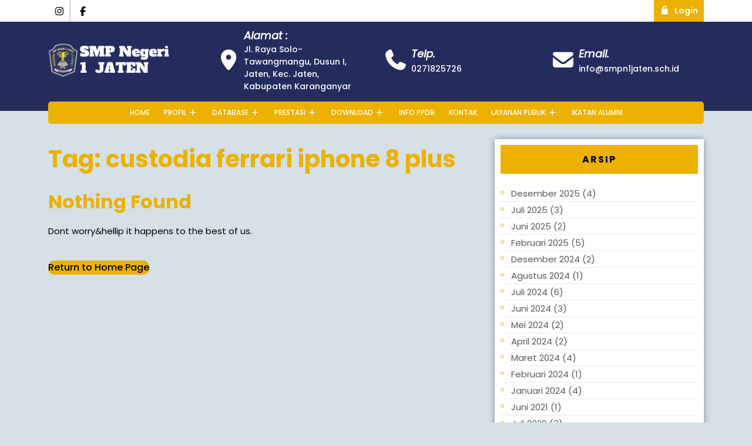

--- FILE ---
content_type: text/html; charset=UTF-8
request_url: https://www.smpn1jaten.sch.id/tag/custodia-ferrari-iphone-8-plus/
body_size: 17270
content:
<!DOCTYPE html>
<html lang="id">
<head>
  <meta charset="UTF-8">
  <meta name="viewport" content="width=device-width">
  <title>custodia ferrari iphone 8 plus &#8211; Web Resmi SMP N 1 Jaten</title>
<meta name='robots' content='max-image-preview:large' />
<link rel='dns-prefetch' href='//fonts.googleapis.com' />
<link rel="alternate" type="application/rss+xml" title="Web Resmi SMP N 1 Jaten &raquo; Feed" href="https://www.smpn1jaten.sch.id/feed/" />
<link rel="alternate" type="application/rss+xml" title="Web Resmi SMP N 1 Jaten &raquo; Umpan Komentar" href="https://www.smpn1jaten.sch.id/comments/feed/" />
<link rel="alternate" type="application/rss+xml" title="Web Resmi SMP N 1 Jaten &raquo; custodia ferrari iphone 8 plus Umpan Tag" href="https://www.smpn1jaten.sch.id/tag/custodia-ferrari-iphone-8-plus/feed/" />
<style id='wp-img-auto-sizes-contain-inline-css' type='text/css'>
img:is([sizes=auto i],[sizes^="auto," i]){contain-intrinsic-size:3000px 1500px}
/*# sourceURL=wp-img-auto-sizes-contain-inline-css */
</style>

<style id='wp-emoji-styles-inline-css' type='text/css'>

	img.wp-smiley, img.emoji {
		display: inline !important;
		border: none !important;
		box-shadow: none !important;
		height: 1em !important;
		width: 1em !important;
		margin: 0 0.07em !important;
		vertical-align: -0.1em !important;
		background: none !important;
		padding: 0 !important;
	}
/*# sourceURL=wp-emoji-styles-inline-css */
</style>
<link rel='stylesheet' id='wp-block-library-css' href='https://www.smpn1jaten.sch.id/wp-includes/css/dist/block-library/style.min.css?ver=6.9' type='text/css' media='all' />
<style id='wp-block-library-theme-inline-css' type='text/css'>
.wp-block-audio :where(figcaption){color:#555;font-size:13px;text-align:center}.is-dark-theme .wp-block-audio :where(figcaption){color:#ffffffa6}.wp-block-audio{margin:0 0 1em}.wp-block-code{border:1px solid #ccc;border-radius:4px;font-family:Menlo,Consolas,monaco,monospace;padding:.8em 1em}.wp-block-embed :where(figcaption){color:#555;font-size:13px;text-align:center}.is-dark-theme .wp-block-embed :where(figcaption){color:#ffffffa6}.wp-block-embed{margin:0 0 1em}.blocks-gallery-caption{color:#555;font-size:13px;text-align:center}.is-dark-theme .blocks-gallery-caption{color:#ffffffa6}:root :where(.wp-block-image figcaption){color:#555;font-size:13px;text-align:center}.is-dark-theme :root :where(.wp-block-image figcaption){color:#ffffffa6}.wp-block-image{margin:0 0 1em}.wp-block-pullquote{border-bottom:4px solid;border-top:4px solid;color:currentColor;margin-bottom:1.75em}.wp-block-pullquote :where(cite),.wp-block-pullquote :where(footer),.wp-block-pullquote__citation{color:currentColor;font-size:.8125em;font-style:normal;text-transform:uppercase}.wp-block-quote{border-left:.25em solid;margin:0 0 1.75em;padding-left:1em}.wp-block-quote cite,.wp-block-quote footer{color:currentColor;font-size:.8125em;font-style:normal;position:relative}.wp-block-quote:where(.has-text-align-right){border-left:none;border-right:.25em solid;padding-left:0;padding-right:1em}.wp-block-quote:where(.has-text-align-center){border:none;padding-left:0}.wp-block-quote.is-large,.wp-block-quote.is-style-large,.wp-block-quote:where(.is-style-plain){border:none}.wp-block-search .wp-block-search__label{font-weight:700}.wp-block-search__button{border:1px solid #ccc;padding:.375em .625em}:where(.wp-block-group.has-background){padding:1.25em 2.375em}.wp-block-separator.has-css-opacity{opacity:.4}.wp-block-separator{border:none;border-bottom:2px solid;margin-left:auto;margin-right:auto}.wp-block-separator.has-alpha-channel-opacity{opacity:1}.wp-block-separator:not(.is-style-wide):not(.is-style-dots){width:100px}.wp-block-separator.has-background:not(.is-style-dots){border-bottom:none;height:1px}.wp-block-separator.has-background:not(.is-style-wide):not(.is-style-dots){height:2px}.wp-block-table{margin:0 0 1em}.wp-block-table td,.wp-block-table th{word-break:normal}.wp-block-table :where(figcaption){color:#555;font-size:13px;text-align:center}.is-dark-theme .wp-block-table :where(figcaption){color:#ffffffa6}.wp-block-video :where(figcaption){color:#555;font-size:13px;text-align:center}.is-dark-theme .wp-block-video :where(figcaption){color:#ffffffa6}.wp-block-video{margin:0 0 1em}:root :where(.wp-block-template-part.has-background){margin-bottom:0;margin-top:0;padding:1.25em 2.375em}
/*# sourceURL=/wp-includes/css/dist/block-library/theme.min.css */
</style>
<style id='classic-theme-styles-inline-css' type='text/css'>
/*! This file is auto-generated */
.wp-block-button__link{color:#fff;background-color:#32373c;border-radius:9999px;box-shadow:none;text-decoration:none;padding:calc(.667em + 2px) calc(1.333em + 2px);font-size:1.125em}.wp-block-file__button{background:#32373c;color:#fff;text-decoration:none}
/*# sourceURL=/wp-includes/css/classic-themes.min.css */
</style>
<style id='global-styles-inline-css' type='text/css'>
:root{--wp--preset--aspect-ratio--square: 1;--wp--preset--aspect-ratio--4-3: 4/3;--wp--preset--aspect-ratio--3-4: 3/4;--wp--preset--aspect-ratio--3-2: 3/2;--wp--preset--aspect-ratio--2-3: 2/3;--wp--preset--aspect-ratio--16-9: 16/9;--wp--preset--aspect-ratio--9-16: 9/16;--wp--preset--color--black: #000000;--wp--preset--color--cyan-bluish-gray: #abb8c3;--wp--preset--color--white: #ffffff;--wp--preset--color--pale-pink: #f78da7;--wp--preset--color--vivid-red: #cf2e2e;--wp--preset--color--luminous-vivid-orange: #ff6900;--wp--preset--color--luminous-vivid-amber: #fcb900;--wp--preset--color--light-green-cyan: #7bdcb5;--wp--preset--color--vivid-green-cyan: #00d084;--wp--preset--color--pale-cyan-blue: #8ed1fc;--wp--preset--color--vivid-cyan-blue: #0693e3;--wp--preset--color--vivid-purple: #9b51e0;--wp--preset--gradient--vivid-cyan-blue-to-vivid-purple: linear-gradient(135deg,rgb(6,147,227) 0%,rgb(155,81,224) 100%);--wp--preset--gradient--light-green-cyan-to-vivid-green-cyan: linear-gradient(135deg,rgb(122,220,180) 0%,rgb(0,208,130) 100%);--wp--preset--gradient--luminous-vivid-amber-to-luminous-vivid-orange: linear-gradient(135deg,rgb(252,185,0) 0%,rgb(255,105,0) 100%);--wp--preset--gradient--luminous-vivid-orange-to-vivid-red: linear-gradient(135deg,rgb(255,105,0) 0%,rgb(207,46,46) 100%);--wp--preset--gradient--very-light-gray-to-cyan-bluish-gray: linear-gradient(135deg,rgb(238,238,238) 0%,rgb(169,184,195) 100%);--wp--preset--gradient--cool-to-warm-spectrum: linear-gradient(135deg,rgb(74,234,220) 0%,rgb(151,120,209) 20%,rgb(207,42,186) 40%,rgb(238,44,130) 60%,rgb(251,105,98) 80%,rgb(254,248,76) 100%);--wp--preset--gradient--blush-light-purple: linear-gradient(135deg,rgb(255,206,236) 0%,rgb(152,150,240) 100%);--wp--preset--gradient--blush-bordeaux: linear-gradient(135deg,rgb(254,205,165) 0%,rgb(254,45,45) 50%,rgb(107,0,62) 100%);--wp--preset--gradient--luminous-dusk: linear-gradient(135deg,rgb(255,203,112) 0%,rgb(199,81,192) 50%,rgb(65,88,208) 100%);--wp--preset--gradient--pale-ocean: linear-gradient(135deg,rgb(255,245,203) 0%,rgb(182,227,212) 50%,rgb(51,167,181) 100%);--wp--preset--gradient--electric-grass: linear-gradient(135deg,rgb(202,248,128) 0%,rgb(113,206,126) 100%);--wp--preset--gradient--midnight: linear-gradient(135deg,rgb(2,3,129) 0%,rgb(40,116,252) 100%);--wp--preset--font-size--small: 13px;--wp--preset--font-size--medium: 20px;--wp--preset--font-size--large: 36px;--wp--preset--font-size--x-large: 42px;--wp--preset--spacing--20: 0.44rem;--wp--preset--spacing--30: 0.67rem;--wp--preset--spacing--40: 1rem;--wp--preset--spacing--50: 1.5rem;--wp--preset--spacing--60: 2.25rem;--wp--preset--spacing--70: 3.38rem;--wp--preset--spacing--80: 5.06rem;--wp--preset--shadow--natural: 6px 6px 9px rgba(0, 0, 0, 0.2);--wp--preset--shadow--deep: 12px 12px 50px rgba(0, 0, 0, 0.4);--wp--preset--shadow--sharp: 6px 6px 0px rgba(0, 0, 0, 0.2);--wp--preset--shadow--outlined: 6px 6px 0px -3px rgb(255, 255, 255), 6px 6px rgb(0, 0, 0);--wp--preset--shadow--crisp: 6px 6px 0px rgb(0, 0, 0);}:where(.is-layout-flex){gap: 0.5em;}:where(.is-layout-grid){gap: 0.5em;}body .is-layout-flex{display: flex;}.is-layout-flex{flex-wrap: wrap;align-items: center;}.is-layout-flex > :is(*, div){margin: 0;}body .is-layout-grid{display: grid;}.is-layout-grid > :is(*, div){margin: 0;}:where(.wp-block-columns.is-layout-flex){gap: 2em;}:where(.wp-block-columns.is-layout-grid){gap: 2em;}:where(.wp-block-post-template.is-layout-flex){gap: 1.25em;}:where(.wp-block-post-template.is-layout-grid){gap: 1.25em;}.has-black-color{color: var(--wp--preset--color--black) !important;}.has-cyan-bluish-gray-color{color: var(--wp--preset--color--cyan-bluish-gray) !important;}.has-white-color{color: var(--wp--preset--color--white) !important;}.has-pale-pink-color{color: var(--wp--preset--color--pale-pink) !important;}.has-vivid-red-color{color: var(--wp--preset--color--vivid-red) !important;}.has-luminous-vivid-orange-color{color: var(--wp--preset--color--luminous-vivid-orange) !important;}.has-luminous-vivid-amber-color{color: var(--wp--preset--color--luminous-vivid-amber) !important;}.has-light-green-cyan-color{color: var(--wp--preset--color--light-green-cyan) !important;}.has-vivid-green-cyan-color{color: var(--wp--preset--color--vivid-green-cyan) !important;}.has-pale-cyan-blue-color{color: var(--wp--preset--color--pale-cyan-blue) !important;}.has-vivid-cyan-blue-color{color: var(--wp--preset--color--vivid-cyan-blue) !important;}.has-vivid-purple-color{color: var(--wp--preset--color--vivid-purple) !important;}.has-black-background-color{background-color: var(--wp--preset--color--black) !important;}.has-cyan-bluish-gray-background-color{background-color: var(--wp--preset--color--cyan-bluish-gray) !important;}.has-white-background-color{background-color: var(--wp--preset--color--white) !important;}.has-pale-pink-background-color{background-color: var(--wp--preset--color--pale-pink) !important;}.has-vivid-red-background-color{background-color: var(--wp--preset--color--vivid-red) !important;}.has-luminous-vivid-orange-background-color{background-color: var(--wp--preset--color--luminous-vivid-orange) !important;}.has-luminous-vivid-amber-background-color{background-color: var(--wp--preset--color--luminous-vivid-amber) !important;}.has-light-green-cyan-background-color{background-color: var(--wp--preset--color--light-green-cyan) !important;}.has-vivid-green-cyan-background-color{background-color: var(--wp--preset--color--vivid-green-cyan) !important;}.has-pale-cyan-blue-background-color{background-color: var(--wp--preset--color--pale-cyan-blue) !important;}.has-vivid-cyan-blue-background-color{background-color: var(--wp--preset--color--vivid-cyan-blue) !important;}.has-vivid-purple-background-color{background-color: var(--wp--preset--color--vivid-purple) !important;}.has-black-border-color{border-color: var(--wp--preset--color--black) !important;}.has-cyan-bluish-gray-border-color{border-color: var(--wp--preset--color--cyan-bluish-gray) !important;}.has-white-border-color{border-color: var(--wp--preset--color--white) !important;}.has-pale-pink-border-color{border-color: var(--wp--preset--color--pale-pink) !important;}.has-vivid-red-border-color{border-color: var(--wp--preset--color--vivid-red) !important;}.has-luminous-vivid-orange-border-color{border-color: var(--wp--preset--color--luminous-vivid-orange) !important;}.has-luminous-vivid-amber-border-color{border-color: var(--wp--preset--color--luminous-vivid-amber) !important;}.has-light-green-cyan-border-color{border-color: var(--wp--preset--color--light-green-cyan) !important;}.has-vivid-green-cyan-border-color{border-color: var(--wp--preset--color--vivid-green-cyan) !important;}.has-pale-cyan-blue-border-color{border-color: var(--wp--preset--color--pale-cyan-blue) !important;}.has-vivid-cyan-blue-border-color{border-color: var(--wp--preset--color--vivid-cyan-blue) !important;}.has-vivid-purple-border-color{border-color: var(--wp--preset--color--vivid-purple) !important;}.has-vivid-cyan-blue-to-vivid-purple-gradient-background{background: var(--wp--preset--gradient--vivid-cyan-blue-to-vivid-purple) !important;}.has-light-green-cyan-to-vivid-green-cyan-gradient-background{background: var(--wp--preset--gradient--light-green-cyan-to-vivid-green-cyan) !important;}.has-luminous-vivid-amber-to-luminous-vivid-orange-gradient-background{background: var(--wp--preset--gradient--luminous-vivid-amber-to-luminous-vivid-orange) !important;}.has-luminous-vivid-orange-to-vivid-red-gradient-background{background: var(--wp--preset--gradient--luminous-vivid-orange-to-vivid-red) !important;}.has-very-light-gray-to-cyan-bluish-gray-gradient-background{background: var(--wp--preset--gradient--very-light-gray-to-cyan-bluish-gray) !important;}.has-cool-to-warm-spectrum-gradient-background{background: var(--wp--preset--gradient--cool-to-warm-spectrum) !important;}.has-blush-light-purple-gradient-background{background: var(--wp--preset--gradient--blush-light-purple) !important;}.has-blush-bordeaux-gradient-background{background: var(--wp--preset--gradient--blush-bordeaux) !important;}.has-luminous-dusk-gradient-background{background: var(--wp--preset--gradient--luminous-dusk) !important;}.has-pale-ocean-gradient-background{background: var(--wp--preset--gradient--pale-ocean) !important;}.has-electric-grass-gradient-background{background: var(--wp--preset--gradient--electric-grass) !important;}.has-midnight-gradient-background{background: var(--wp--preset--gradient--midnight) !important;}.has-small-font-size{font-size: var(--wp--preset--font-size--small) !important;}.has-medium-font-size{font-size: var(--wp--preset--font-size--medium) !important;}.has-large-font-size{font-size: var(--wp--preset--font-size--large) !important;}.has-x-large-font-size{font-size: var(--wp--preset--font-size--x-large) !important;}
:where(.wp-block-post-template.is-layout-flex){gap: 1.25em;}:where(.wp-block-post-template.is-layout-grid){gap: 1.25em;}
:where(.wp-block-term-template.is-layout-flex){gap: 1.25em;}:where(.wp-block-term-template.is-layout-grid){gap: 1.25em;}
:where(.wp-block-columns.is-layout-flex){gap: 2em;}:where(.wp-block-columns.is-layout-grid){gap: 2em;}
:root :where(.wp-block-pullquote){font-size: 1.5em;line-height: 1.6;}
/*# sourceURL=global-styles-inline-css */
</style>
<link rel='stylesheet' id='contact-list-css' href='https://www.smpn1jaten.sch.id/wp-content/plugins/contact-list/dist/css/p.css?ver=3.0.17' type='text/css' media='all' />
<style id='contact-list-inline-css' type='text/css'>
body .contact-list-container.contact-list-3-cards-on-the-same-row .contact-list-image img { display: inline-block; }body .contact-list-container.contact-list-4-cards-on-the-same-row .contact-list-image img { display: inline-block; }.contact-list-contact-container { background: #fff; }.contact-list-contact-container { border: 1px solid #333; border-radius: 10px; padding: 10px; } @media (max-width: 820px) { #all-contacts li { min-height: 0; } } @media (max-width: 820px) { .contact-list-2-cards-on-the-same-row #all-contacts li { min-height: 0; } } @media (max-width: 820px) { .contact-list-3-cards-on-the-same-row #all-contacts li { min-height: 0; } } @media (max-width: 820px) { .contact-list-4-cards-on-the-same-row #all-contacts li { min-height: 0; } }
/*# sourceURL=contact-list-inline-css */
</style>
<link rel='stylesheet' id='contact-list-font-awesome-css' href='https://www.smpn1jaten.sch.id/wp-content/plugins/contact-list/dist/font-awesome-4.7.0/css/font-awesome.min.css?ver=3.0.17' type='text/css' media='all' />
<link rel='stylesheet' id='rt-fontawsome-css' href='https://www.smpn1jaten.sch.id/wp-content/plugins/the-post-grid/assets/vendor/font-awesome/css/font-awesome.min.css?ver=7.8.8' type='text/css' media='all' />
<link rel='stylesheet' id='rt-tpg-block-css' href='https://www.smpn1jaten.sch.id/wp-content/plugins/the-post-grid/assets/css/tpg-block.min.css?ver=7.8.8' type='text/css' media='all' />
<link rel='stylesheet' id='educator-education-font-css' href='//fonts.googleapis.com/css?family=PT+Sans%3Aital%2Cwght%400%2C400%3B0%2C700%3B1%2C400%3B1%2C700%7CRoboto%3Aital%2Cwght%400%2C100%3B0%2C300%3B0%2C400%3B1%2C100%3B1%2C300%3B1%2C400%7CRoboto+Condensed%3Aital%2Cwght%400%2C300%3B0%2C400%3B0%2C700%3B1%2C300%3B1%2C400%3B1%2C700%7COpen+Sans%3Aital%2Cwght%400%2C300%3B0%2C400%3B0%2C500%3B0%2C600%3B0%2C700%3B0%2C800%3B1%2C300%3B1%2C400%3B1%2C500%3B1%2C600%3B1%2C700%3B1%2C800%7COverpass%3Aital%2Cwght%400%2C100%3B0%2C200%3B0%2C300%3B0%2C400%3B0%2C500%3B0%2C600%3B0%2C700%3B0%2C800%3B0%2C900%3B1%2C100%3B1%2C200%3B1%2C300%3B1%2C400%3B1%2C500%3B1%2C600%3B1%2C700%3B1%2C800%3B1%2C900%7CMontserrat%3Aital%2Cwght%400%2C100%3B0%2C200%3B0%2C300%3B0%2C400%3B0%2C500%3B0%2C600%3B0%2C700%3B0%2C800%3B0%2C900%3B1%2C100%3B1%2C200%3B1%2C300%3B1%2C400%3B1%2C500%3B1%2C600%3B1%2C700%3B1%2C800%3B1%2C900%7CPlayball%7CAlegreya+Sans%3Aital%2Cwght%400%2C100%3B0%2C300%3B0%2C400%3B0%2C500%3B0%2C700%3B0%2C800%3B0%2C900%3B1%2C100%3B1%2C300%3B1%2C400%3B1%2C500%3B1%2C700%3B1%2C800%3B1%2C900%7CJulius+Sans+One%7CArsenal%3Aital%2Cwght%400%2C400%3B0%2C700%3B1%2C400%3B1%2C700%7CSlabo+27px%7CLato%3Aital%2Cwght%400%2C100%3B0%2C300%3B0%2C400%3B0%2C700%3B0%2C900%3B1%2C100%3B1%2C300%3B1%2C400%3B1%2C700%3B1%2C900%7COverpass+Mono%3Awght%40300%3B400%3B500%3B600%3B700%7CSource+Sans+Pro%3Aital%2Cwght%400%2C200%3B0%2C300%3B0%2C400%3B0%2C600%3B0%2C700%3B0%2C900%3B1%2C200%3B1%2C300%3B1%2C400%3B1%2C600%3B1%2C700%3B1%2C900%7CRaleway%3Aital%2Cwght%400%2C100%3B0%2C200%3B0%2C300%3B0%2C400%3B0%2C500%3B0%2C600%3B0%2C700%3B0%2C800%3B0%2C900%3B1%2C100%3B1%2C200%3B1%2C300%3B1%2C400%3B1%2C500%3B1%2C600%3B1%2C700%3B1%2C800%3B1%2C900%7CMerriweather%3Aital%2Cwght%400%2C300%3B0%2C400%3B0%2C700%3B0%2C900%3B1%2C300%3B1%2C400%3B1%2C700%3B1%2C900%7CRubik%3Aital%2Cwght%400%2C300%3B0%2C400%3B0%2C500%3B0%2C600%3B0%2C700%3B0%2C800%3B0%2C900%3B1%2C300%3B1%2C400%3B1%2C500%3B1%2C600%3B1%2C700%3B1%2C800%3B1%2C900%7CLora%3Aital%2Cwght%400%2C400%3B0%2C500%3B0%2C600%3B0%2C700%3B1%2C400%3B1%2C500%3B1%2C600%3B1%2C700%7CUbuntu%3Aital%2Cwght%400%2C300%3B0%2C400%3B0%2C500%3B0%2C700%3B1%2C300%3B1%2C400%3B1%2C500%3B1%2C700%7CCabin%3Aital%2Cwght%400%2C400%3B0%2C500%3B0%2C600%3B0%2C700%3B1%2C400%3B1%2C500%3B1%2C600%3B1%2C700%7CArimo%3Aital%2Cwght%400%2C400%3B0%2C500%3B0%2C600%3B0%2C700%3B1%2C400%3B1%2C500%3B1%2C600%3B1%2C700%7CPlayfair+Display%3Aital%2Cwght%400%2C400%3B0%2C500%3B0%2C600%3B0%2C700%3B0%2C800%3B0%2C900%3B1%2C400%3B1%2C500%3B1%2C600%3B1%2C700%3B1%2C800%3B1%2C900%7CQuicksand%3Awght%40300%3B400%3B500%3B600%3B700%7CPadauk%3Awght%40400%3B700%7CMulish%3Aital%2Cwght%400%2C200%3B0%2C300%3B0%2C400%3B0%2C500%3B0%2C600%3B0%2C700%3B0%2C800%3B0%2C900%3B0%2C1000%3B1%2C200%3B1%2C300%3B1%2C400%3B1%2C500%3B1%2C600%3B1%2C700%3B1%2C800%3B1%2C900%3B1%2C1000%7CInconsolata%3Awght%40200%3B300%3B400%3B500%3B600%3B700%3B800%3B900%7CBitter%3Aital%2Cwght%400%2C100%3B0%2C200%3B0%2C300%3B0%2C400%3B0%2C500%3B0%2C600%3B0%2C700%3B0%2C800%3B0%2C900%3B1%2C100%3B1%2C200%3B1%2C300%3B1%2C400%3B1%2C500%3B1%2C600%3B1%2C700%3B1%2C800%3B1%2C900%7CPacifico%7CIndie+Flower%7CVT323%7CDosis%3Awght%40200%3B300%3B400%3B500%3B600%3B700%3B800%7CFrank+Ruhl+Libre%3Awght%40300%3B400%3B500%3B700%3B900%7CFjalla+One%7COxygen%3Awght%40300%3B400%3B700%7CArvo%3Aital%2Cwght%400%2C400%3B0%2C700%3B1%2C400%3B1%2C700%7CNoto+Serif%3Aital%2Cwght%400%2C400%3B0%2C700%3B1%2C400%3B1%2C700%7CLobster%7CCrimson+Text%3Aital%2Cwght%400%2C400%3B0%2C600%3B0%2C700%3B1%2C400%3B1%2C600%3B1%2C700%7CYanone+Kaffeesatz%3Awght%40200%3B300%3B400%3B500%3B600%3B700%7CAnton%7CLibre+Baskerville%3Aital%2Cwght%400%2C400%3B0%2C700%3B1%2C400%7CBree+Serif%7CGloria+Hallelujah%7CJosefin+Sans%3Aital%2Cwght%400%2C100%3B0%2C200%3B0%2C300%3B0%2C400%3B0%2C500%3B0%2C600%3B0%2C700%3B1%2C100%3B1%2C200%3B1%2C300%3B1%2C400%3B1%2C500%3B1%2C600%3B1%2C700%7CAbril+Fatface%7CVarela+Round%7CVampiro+One%7CShadows+Into+Light%7CCuprum%3Aital%2Cwght%400%2C400%3B0%2C500%3B0%2C600%3B0%2C700%3B1%2C400%3B1%2C500%3B1%2C600%3B1%2C700%7CRokkitt%7CVollkorn%3Aital%2Cwght%400%2C400%3B0%2C500%3B0%2C600%3B0%2C700%3B0%2C800%3B0%2C900%3B1%2C400%3B1%2C500%3B1%2C600%3B1%2C700%3B1%2C800%3B1%2C900%7CFrancois+One%7COrbitron%3Awght%40400%3B500%3B600%3B700%3B800%3B900%7CPatua+One%7CAcme%7CSatisfy%7CJosefin+Slab%3Aital%2Cwght%400%2C100%3B0%2C200%3B0%2C300%3B0%2C400%3B0%2C500%3B0%2C600%3B0%2C700%3B1%2C100%3B1%2C200%3B1%2C300%3B1%2C400%3B1%2C500%3B1%2C600%3B1%2C700%7CQuattrocento+Sans%3Aital%2Cwght%400%2C400%3B0%2C700%3B1%2C400%3B1%2C700%7CArchitects+Daughter%7CRusso+One%7CMonda%3Awght%40400%3B700%7CRighteous%7CLobster+Two%3Aital%2Cwght%400%2C400%3B0%2C700%3B1%2C400%3B1%2C700%7CHammersmith+One%7CCourgette%7CPermanent+Marker%7CCherry+Swash%3Awght%40400%3B700%7CCormorant+Garamond%3Aital%2Cwght%400%2C300%3B0%2C400%3B0%2C500%3B0%2C600%3B0%2C700%3B1%2C300%3B1%2C400%3B1%2C500%3B1%2C600%3B1%2C700%7CPoiret+One%7CBenchNine%3Awght%40300%3B400%3B700%7CEconomica%3Aital%2Cwght%400%2C400%3B0%2C700%3B1%2C400%3B1%2C700%7CHandlee%7CCardo%3Aital%2Cwght%400%2C400%3B0%2C700%3B1%2C400%7CAlfa+Slab+One%7CAveria+Serif+Libre%3Aital%2Cwght%400%2C300%3B0%2C400%3B0%2C700%3B1%2C300%3B1%2C400%3B1%2C700%7CCookie%7CChewy%7CGreat+Vibes%7CComing+Soon%7CPhilosopher%3Aital%2Cwght%400%2C400%3B0%2C700%3B1%2C400%3B1%2C700%7CDays+One%7CKanit%3Aital%2Cwght%400%2C100%3B0%2C200%3B0%2C300%3B0%2C400%3B0%2C500%3B0%2C600%3B0%2C700%3B0%2C800%3B0%2C900%3B1%2C100%3B1%2C200%3B1%2C300%3B1%2C400%3B1%2C500%3B1%2C600%3B1%2C700%3B1%2C800%3B1%2C900%7CShrikhand%7CTangerine%7CIM+Fell+English+SC%7CBoogaloo%7CBangers%7CFredoka+One%7CBad+Script%7CVolkhov%3Aital%2Cwght%400%2C400%3B0%2C700%3B1%2C400%3B1%2C700%7CShadows+Into+Light+Two%7CMarck+Script%7CSacramento%7CUnica+One%7CNoto+Sans%3Aital%2Cwght%400%2C100%3B0%2C200%3B0%2C300%3B0%2C400%3B0%2C500%3B0%2C600%3B0%2C700%3B0%2C800%3B0%2C900%3B1%2C100%3B1%2C200%3B1%2C300%3B1%2C400%3B1%2C500%3B1%2C600%3B1%2C700%3B1%2C800%3B1%2C900%7CPoppins%3Aital%2Cwght%400%2C100%3B0%2C200%3B0%2C300%3B0%2C400%3B0%2C500%3B0%2C600%3B0%2C700%3B0%2C800%3B0%2C900%3B1%2C100%3B1%2C200%3B1%2C300%3B1%2C400%3B1%2C500%3B1%2C600%3B1%2C700%3B1%2C800%3B1%2C900&#038;ver=6.9' type='text/css' media='all' />
<link rel='stylesheet' id='educator-education-block-style-css' href='https://www.smpn1jaten.sch.id/wp-content/themes/educator-education/css/blocks.css?ver=6.9' type='text/css' media='all' />
<link rel='stylesheet' id='bootstrap-style-css' href='https://www.smpn1jaten.sch.id/wp-content/themes/educator-education/css/bootstrap.css?ver=6.9' type='text/css' media='all' />
<link rel='stylesheet' id='educator-education-basic-style-css' href='https://www.smpn1jaten.sch.id/wp-content/themes/educator-education/style.css?ver=6.9' type='text/css' media='all' />
<style id='educator-education-basic-style-inline-css' type='text/css'>
.innerlightbox input[type="submit"], .read-moresec a, .main-menu, .social-icons i:hover, .topbar a.login-link, .primary-navigation ul ul a:hover, #slider .carousel-caption h1:before, #slider .carousel-caption .read-btn a, .box-content a.course-btn, #slider .carousel-control-prev i:hover, #slider .carousel-control-next i:hover, .box:hover span.course-price, #courses-section .owl-nav button:hover, .read-more-btn a, #footer input[type="submit"], .copyright, .woocommerce nav.woocommerce-pagination ul li a:focus, .woocommerce nav.woocommerce-pagination ul li a:hover, .woocommerce nav.woocommerce-pagination ul li span.current, .learnpress .learn-press-message.success::before, .learnpress .learn-press-message.success::before, .woocommerce span.onsale, .woocommerce #respond input#submit, .woocommerce a.button, .woocommerce button.button, .woocommerce input.button,.woocommerce #respond input#submit.alt, .woocommerce a.button.alt, .woocommerce button.button.alt, .woocommerce input.button.alt, .woocommerce a.added_to_cart.wc-forward, #sidebar form.woocommerce-product-search button, #sidebar input[type="submit"], #sidebar .tagcloud a:hover, .post-categories li a, #sidebar #block-2 button[type="submit"], #sidebar .widget_block.widget_tag_cloud a:hover, .page-box-single .wp-block-tag-cloud a:hover, .wp-block-woocommerce-cart .wc-block-components-totals-coupon a, .wp-block-woocommerce-cart .wc-block-cart__submit-container a, .wp-block-woocommerce-checkout .wc-block-components-totals-coupon a, .wp-block-woocommerce-checkout .wc-block-checkout__actions_row a, #scroll-top{background-color: #ecb101;}a:hover, p.logged-in-as a, #slider .carousel-caption .read-btn a:hover, #footer .textwidget a, a.showcoupon,.woocommerce-message::before, h2.entry-title,h1.page-title, .pagination a:hover, .pagination .current, .page-links .post-page-numbers.current, .page-links a:hover, .page-box:hover .new-text h2 a, .page-box.grid-post:hover .new-text h2 a{color: #ecb101;}.page-box:hover, .page-box.grid-post:hover{box-shadow: 2px 2px 5px #ecb101!important;}#comments input[type="submit"].submit, nav.woocommerce-MyAccount-navigation ul li, .bradcrumbs a, .bradcrumbs span{background-color: #ecb101!important;}#slider .carousel-control-prev i:hover, #slider .carousel-control-next i:hover, #courses-section .owl-nav button:hover, #sidebar ul li:before, #sidebar #block-2 button[type="submit"], #scroll-top{border-color: #ecb101;}.page-box .new-text h2:after, .related-box h4:after, .woocommerce-message, .learnpress .learn-press-message.success{border-top-color: #ecb101;}.read-moresec a:hover, .bradcrumbs a:hover, .post-categories li a:hover, .middle-header, .primary-navigation ul li a:before, .primary-navigation ul ul a, #courses-section h3:before, .box-image span.course-price, .box-content a.course-btn:hover, .read-more-btn a:hover, .woocommerce #respond input#submit:hover, .woocommerce a.button:hover, .woocommerce button.button:hover, .woocommerce input.button:hover,.woocommerce #respond input#submit.alt:hover, .woocommerce a.button.alt:hover, .woocommerce button.button.alt:hover, .woocommerce input.button.alt:hover, .woocommerce a.added_to_cart.wc-forward:hover, .toggle-menu i{background-color: #242c5e;}a, .primary-navigation li a:hover, #courses-section h3{color: #242c5e;}.lp-archive-courses .course-summary .course-summary-content .course-detail-info, .bradcrumbs a:hover, .post-categories li a:hover{background-color: #242c5e!important;}.primary-navigation ul ul, #courses-section .owl-nav button{border-color: #242c5e;}body{max-width: 100%;}#slider img{opacity:0.7}.new-text .read-more-btn a, #slider .inner_carousel .read-btn a, #comments .form-submit input[type="submit"],#category .explore-btn a{padding-top: px !important; padding-bottom: px !important; padding-left: px !important; padding-right: px !important; display:inline-block;}.new-text .read-more-btn a, #slider .inner_carousel .read-btn a, #comments .form-submit input[type="submit"], #category .explore-btn a{border-radius: px;}.page-box-single, #sidebar .widget,.woocommerce ul.products li.product, .woocommerce-page ul.products li.product,.front-page-content,.background-img-skin, .noresult-content{background-color: #fff;}.woocommerce #respond input#submit, .woocommerce a.button, .woocommerce button.button, .woocommerce input.button, .woocommerce #respond input#submit.alt, .woocommerce a.button.alt, .woocommerce button.button.alt, .woocommerce input.button.alt, .woocommerce button.button:disabled, .woocommerce button.button:disabled[disabled], .woocommerce a.added_to_cart.wc-forward{padding-top: 10px; padding-bottom: 10px;}.woocommerce #respond input#submit, .woocommerce a.button, .woocommerce button.button, .woocommerce input.button, .woocommerce #respond input#submit.alt, .woocommerce a.button.alt, .woocommerce button.button.alt, .woocommerce input.button.alt, .woocommerce button.button:disabled, .woocommerce button.button:disabled[disabled], .woocommerce a.added_to_cart.wc-forward{padding-left: 16px; padding-right: 16px;}.woocommerce #respond input#submit, .woocommerce a.button, .woocommerce button.button, .woocommerce input.button, .woocommerce #respond input#submit.alt, .woocommerce a.button.alt, .woocommerce button.button.alt, .woocommerce input.button.alt, .woocommerce button.button:disabled, .woocommerce button.button:disabled[disabled], .woocommerce a.added_to_cart.wc-forward{border-radius: 8px;}.woocommerce ul.products li.product, .woocommerce-page ul.products li.product{padding-top: px !important; padding-bottom: px !important;}.woocommerce ul.products li.product, .woocommerce-page ul.products li.product{padding-left: px !important; padding-right: px !important;}.woocommerce ul.products li.product, .woocommerce-page ul.products li.product{border-radius: 0px;}.woocommerce ul.products li.product, .woocommerce-page ul.products li.product{box-shadow: 0px 0px 0px #e4e4e4;}#footer h3, #footer .wp-block-search .wp-block-search__label{text-align: left !important;}#footer .widget{text-align: left;}.footer-social-icon a{font-size: px;}.footer-social-icon a{color: #fff!important;}#footer h3{font-size: 24px;}#footer h3{font-weight: 600!important;}#footer h3{text-transform: capitalize;}.copyright p{font-size: 16px;}.copyright{padding-top: 15px; padding-bottom: 15px;}#footer{background-color: ;}#scroll-top{background-color: ;border-color: ;}#scroll-top:hover{background-color: ;border-color: ;}#scroll-top .fas{font-size: 22px;}#slider .carousel-caption .read-btn a{background-color: ;}#slider img{height: px;}.page-box .new-text .read-more-btn a{font-size: px;}.page-box .new-text .read-more-btn a{letter-spacing: px;}.page-box .new-text .read-more-btn a{font-weight: ;}.page-box .new-text .read-more-btn a{text-transform: uppercase;}.our-services .page-box .new-text, .page-box .new-text h2:after{text-align: left;}.pagination, .nav-links{float: left;}#slider{background-color: 1;}.logo h1 a, .logo p a{font-size: 30px;}.logo p{font-size: 13px !important;}.woocommerce span.onsale {border-radius: 0px;}.woocommerce ul.products li.product .onsale{ left:auto; right:0;}.woocommerce span.onsale{font-size: 14px;}.woocommerce ul.products li.product .onsale{padding-top: px; padding-bottom: px !important;}.woocommerce ul.products li.product .onsale{padding-left: px; padding-right: px;}@media screen and (max-width:575px) {#loader-wrapper{display:block;} }#loader-wrapper .loader-section, #loader-wrapper{background-color: ;} .bradcrumbs a, .bradcrumbs span{color: ;} .bradcrumbs a, .bradcrumbs span{background-color: ;} .our-services .page-box img{border-radius: 0px;}.our-services .grid-post img{border-radius: 0px;}.our-services img{box-shadow: 0px 0px 0px #ccc;}.page-box .entry-content p:nth-of-type(1)::first-letter {display: none;}.page-box-single .new-text .entry-content p:nth-of-type(1)::first-letter {display: none;}#slider .carousel-caption, #slider .inner_carousel, #slider .inner_carousel h1, #slider .inner_carousel p, #slider .read-btn{top: %; bottom: %;left: %;right: %;}@media screen and (max-width:575px) {#slider{display:block;} }@media screen and (max-width:575px) {#scroll-top{visibility: visible !important;} }.primary-navigation a{text-transform: uppercase;}.primary-navigation a, .primary-navigation ul ul a, .sf-arrows .sf-with-ul:after, #menu-sidebar .primary-navigation a{font-size: 12px;}.primary-navigation a, .primary-navigation ul ul a, .sf-arrows .sf-with-ul:after, #menu-sidebar .primary-navigation a{font-weight: ;}.primary-navigation ul li{padding: px;}.primary-navigation ul a{}.primary-navigation ul li a{color: ;} .primary-navigation ul li a:hover {color: ;} .primary-navigation ul.sub-menu li a, .primary-navigation ul.children li a {color: ;} .primary-navigation ul.sub-menu li a:hover, .primary-navigation ul.children li a:hover {color: ;} .toggle-menu i  {color: ;} .logo p {color:  !important;}.site-title a{color:  !important;}.logo{padding-top: px; padding-bottom: px;}.logo{padding-left: px; padding-right: px;}.logo{margin-top: px; margin-bottom: px;}.logo{margin-left: px; margin-right: px;}#comments textarea{ width:100%;}.page-box-single .box-img img{border-radius: 0px;}.page-box-single .box-img img{box-shadow: 0px 0px 0px #ccc;}

	p,span{
	    color:!important;
	    font-family: ;
	    font-size: ;
	}
	a{
	    color:!important;
	    font-family: ;
	}
	li{
	    color:!important;
	    font-family: ;
	}
	h1{
	    color:!important;
	    font-family: !important;
	    font-size: !important;
	}
	h2{
	    color:!important;
	    font-family: !important;
	    font-size: !important;
	}
	h3{
	    color:!important;
	    font-family: !important;
	    font-size: !important;
	}
	h4{
	    color:!important;
	    font-family: !important;
	    font-size: !important;
	}
	h5{
	    color:!important;
	    font-family: !important;
	    font-size: !important;
	}
	h6{
	    color:!important;
	    font-family: !important;
	    font-size: !important;
	}

/*# sourceURL=educator-education-basic-style-inline-css */
</style>
<link rel='stylesheet' id='educator-education-block-pattern-frontend-css' href='https://www.smpn1jaten.sch.id/wp-content/themes/educator-education/theme-block-pattern/css/block-pattern-frontend.css?ver=6.9' type='text/css' media='all' />
<link rel='stylesheet' id='educator-education-customcss-css' href='https://www.smpn1jaten.sch.id/wp-content/themes/educator-education/css/custom.css?ver=6.9' type='text/css' media='all' />
<link rel='stylesheet' id='owl-carousel-style-css' href='https://www.smpn1jaten.sch.id/wp-content/themes/educator-education/css/owl.carousel.css?ver=6.9' type='text/css' media='all' />
<link rel='stylesheet' id='font-awesome-style-css' href='https://www.smpn1jaten.sch.id/wp-content/themes/educator-education/css/fontawesome-all.css?ver=6.9' type='text/css' media='all' />
<link rel='stylesheet' id='animate-style-css' href='https://www.smpn1jaten.sch.id/wp-content/themes/educator-education/css/animate.css?ver=6.9' type='text/css' media='all' />
<link rel='stylesheet' id='tablepress-default-css' href='https://www.smpn1jaten.sch.id/wp-content/plugins/tablepress/css/build/default.css?ver=3.2.6' type='text/css' media='all' />
<link rel='stylesheet' id='elementor-frontend-css' href='https://www.smpn1jaten.sch.id/wp-content/plugins/elementor/assets/css/frontend.min.css?ver=3.34.1' type='text/css' media='all' />
<link rel='stylesheet' id='eael-general-css' href='https://www.smpn1jaten.sch.id/wp-content/plugins/essential-addons-for-elementor-lite/assets/front-end/css/view/general.min.css?ver=6.5.7' type='text/css' media='all' />
<script type="text/javascript" src="https://www.smpn1jaten.sch.id/wp-includes/js/jquery/jquery.min.js?ver=3.7.1" id="jquery-core-js"></script>
<script type="text/javascript" src="https://www.smpn1jaten.sch.id/wp-includes/js/jquery/jquery-migrate.min.js?ver=3.4.1" id="jquery-migrate-js"></script>
<script type="text/javascript" id="contact-list-js-extra">
/* <![CDATA[ */
var contact_list_settings = {"focus_on_search_field":"0"};
var contactListData = {"root":"https://www.smpn1jaten.sch.id/wp-json/","nonce":"fe10a1ae40"};
//# sourceURL=contact-list-js-extra
/* ]]> */
</script>
<script type="text/javascript" src="https://www.smpn1jaten.sch.id/wp-content/plugins/contact-list/dist/js/p.js?ver=3.0.17" id="contact-list-js"></script>
<script type="text/javascript" id="contact-list-js-after">
/* <![CDATA[ */
jQuery(document).ready(function($) {

      if (typeof ajaxurl === 'undefined') {
        ajaxurl = 'https://www.smpn1jaten.sch.id/wp-admin/admin-ajax.php'; // get ajaxurl
      }

    });
//# sourceURL=contact-list-js-after
/* ]]> */
</script>
<script type="text/javascript" src="https://www.smpn1jaten.sch.id/wp-content/themes/educator-education/js/custom.js?ver=6.9" id="educator-education-customscripts-jquery-js"></script>
<script type="text/javascript" src="https://www.smpn1jaten.sch.id/wp-content/themes/educator-education/js/bootstrap.js?ver=6.9" id="bootstrap-script-js"></script>
<link rel="https://api.w.org/" href="https://www.smpn1jaten.sch.id/wp-json/" /><link rel="alternate" title="JSON" type="application/json" href="https://www.smpn1jaten.sch.id/wp-json/wp/v2/tags/159" /><link rel="EditURI" type="application/rsd+xml" title="RSD" href="https://www.smpn1jaten.sch.id/xmlrpc.php?rsd" />
<meta name="generator" content="WordPress 6.9" />
        <style>
            :root {
                --tpg-primary-color: #0d6efd;
                --tpg-secondary-color: #0654c4;
                --tpg-primary-light: #c4d0ff
            }

                        body .rt-tpg-container .rt-loading,
            body #bottom-script-loader .rt-ball-clip-rotate {
                color: #0367bf !important;
            }

                    </style>
		<meta name="generator" content="Elementor 3.34.1; features: e_font_icon_svg, additional_custom_breakpoints; settings: css_print_method-external, google_font-enabled, font_display-swap">
			<style>
				.e-con.e-parent:nth-of-type(n+4):not(.e-lazyloaded):not(.e-no-lazyload),
				.e-con.e-parent:nth-of-type(n+4):not(.e-lazyloaded):not(.e-no-lazyload) * {
					background-image: none !important;
				}
				@media screen and (max-height: 1024px) {
					.e-con.e-parent:nth-of-type(n+3):not(.e-lazyloaded):not(.e-no-lazyload),
					.e-con.e-parent:nth-of-type(n+3):not(.e-lazyloaded):not(.e-no-lazyload) * {
						background-image: none !important;
					}
				}
				@media screen and (max-height: 640px) {
					.e-con.e-parent:nth-of-type(n+2):not(.e-lazyloaded):not(.e-no-lazyload),
					.e-con.e-parent:nth-of-type(n+2):not(.e-lazyloaded):not(.e-no-lazyload) * {
						background-image: none !important;
					}
				}
			</style>
			<link rel="icon" href="https://www.smpn1jaten.sch.id/wp-content/uploads/2021/04/cropped-4-1-1-32x32.png" sizes="32x32" />
<link rel="icon" href="https://www.smpn1jaten.sch.id/wp-content/uploads/2021/04/cropped-4-1-1-192x192.png" sizes="192x192" />
<link rel="apple-touch-icon" href="https://www.smpn1jaten.sch.id/wp-content/uploads/2021/04/cropped-4-1-1-180x180.png" />
<meta name="msapplication-TileImage" content="https://www.smpn1jaten.sch.id/wp-content/uploads/2021/04/cropped-4-1-1-270x270.png" />
</head>
<body class="archive tag tag-custodia-ferrari-iphone-8-plus tag-159 wp-custom-logo wp-embed-responsive wp-theme-educator-education rttpg rttpg-7.8.8 radius-frontend rttpg-body-wrap eio-default elementor-default elementor-kit-32994">
    <header role="banner">
    <!-- preloader -->
      <!-- preloader end -->
    <a class="screen-reader-text skip-link" href="#maincontent" >Skip to content</a>    

    <div id="header" class="position-relative">
      <div class="topbar">
        <div class="container">
          <div class="row">
            <div class="col-lg-3 col-md-6 col-8 align-self-center">
              <div class="social-icons">
                                  <a target="_blank" href="https://www.instagram.com/smpn1_jaten"><i class="fab fa-instagram"></i><span class="screen-reader-text">Instagram</span></a>
                                                                                  <a target="_blank" href="https://www.facebook.com/smpn1jaten/?locale=id_ID"><i class="fab fa-facebook-f"></i><span class="screen-reader-text">Facebook</span></a>
                              </div>
            </div>
            <div class="offset-lg-6 col-lg-3 col-md-6 col-4 align-self-center text-end">
                              <a href="https://www.smpn1jaten.sch.id/wp-admin" class="login-link"><i class="fas fa-lock me-2"></i>Login<span class="screen-reader-text">Login</span></a>
                          </div>
          </div>
        </div>
      </div>
      <div class="middle-header">
        <div class="container">
          <div class="row">
            <div class="col-lg-3 col-md-6 align-self-center">
              <div class="logo">
                                  <div class="site-logo">
<style>
.custom-logo {
	height: 62px;
	max-height: 250px;
	max-width: 250px;
	width: 207px;
}
</style><a href="https://www.smpn1jaten.sch.id/" class="custom-logo-link" rel="home"><img fetchpriority="high" width="493" height="148" src="https://www.smpn1jaten.sch.id/wp-content/uploads/2024/01/cropped-SMPN-1-JATEN-3.png" class="custom-logo" alt="Web Resmi SMP N 1 Jaten" decoding="async" srcset="https://www.smpn1jaten.sch.id/wp-content/uploads/2024/01/cropped-SMPN-1-JATEN-3.png 493w, https://www.smpn1jaten.sch.id/wp-content/uploads/2024/01/cropped-SMPN-1-JATEN-3-300x90.png 300w" sizes="(max-width: 493px) 100vw, 493px" /></a></div>
                                                                                                                                                  </div>
            </div>
            <div class="col-lg-3 col-md-6 location align-self-center">
                              <div class="row">
                  <div class="col-lg-2 col-md-2 align-self-center">
                    <i class="fas fa-map-marker-alt"></i>
                  </div>
                  <div class="col-lg-10 col-md-10 align-self-center">
                                          <p class="location-text mb-0">Alamat :</p>
                                                              <p class="address mb-0">Jl. Raya Solo-Tawangmangu, Dusun I, Jaten, Kec. Jaten, Kabupaten Karanganyar</p>
                                      </div>
                </div>
                          </div>
            <div class="col-lg-3 col-md-6 phone align-self-center">
                              <div class="row">
                  <div class="col-lg-2 col-md-2 align-self-center">
                    <i class="fas fa-phone"></i>
                  </div>
                  <div class="col-lg-10 col-md-10 align-self-center">
                                          <p class="phone-text mb-0">Telp.</p>
                                                              <a href="tel:0271825726">0271825726<span class="screen-reader-text">0271825726</span></a>
                                      </div>
                </div>
                          </div>
            <div class="col-lg-3 col-md-6 mail align-self-center">
                              <div class="row">
                  <div class="col-lg-2 col-md-2 align-self-center">
                    <i class="fas fa-envelope"></i>
                  </div>
                  <div class="col-lg-10 col-md-10 align-self-center">
                                          <p class="phone-text mb-0">Email.</p>
                                                              <a href="mailto:info@smpn1jaten.sch.id">info@smpn1jaten.sch.id<span class="screen-reader-text">info@smpn1jaten.sch.id</span></a>
                                      </div>
                </div>
                          </div>
          </div>
        </div>
      </div>
      <div class="menu-section">
        <div class="container">
          <div class="main-menu text-center">
            <div class="toggle-menu mobile-menu text-center">
              <button class="mobiletoggle responsive-toggle"><i class="fas fa-bars"></i><span class="screen-reader-text">Open Menu</span></button>
            </div>
            <div id="menu-sidebar" class="nav sidebar text-center">
              <nav id="primary-site-navigation" class="primary-navigation ps-0" role="navigation" aria-label="Top Menu">
                <div class="main-menu-navigation responsive-menu clearfix"><ul id="menu-main-menu" class="main-menu-navigation clearfix mobile_nav"><li id="menu-item-21" class="menu-item menu-item-type-custom menu-item-object-custom menu-item-21"><a href="http://smpn1jaten.sch.id">Home</a></li>
<li id="menu-item-27" class="menu-item menu-item-type-post_type menu-item-object-page menu-item-has-children menu-item-27"><a href="https://www.smpn1jaten.sch.id/profil/">Profil</a>
<ul class="sub-menu">
	<li id="menu-item-29" class="menu-item menu-item-type-post_type menu-item-object-page menu-item-29"><a href="https://www.smpn1jaten.sch.id/profil/sejarah/">Sejarah  Singkat</a></li>
	<li id="menu-item-82" class="menu-item menu-item-type-post_type menu-item-object-page menu-item-82"><a href="https://www.smpn1jaten.sch.id/profil/sample-page/">Mars Sekolah</a></li>
	<li id="menu-item-30" class="menu-item menu-item-type-post_type menu-item-object-page menu-item-30"><a href="https://www.smpn1jaten.sch.id/profil/visi-dan-misi/">Visi dan Misi</a></li>
	<li id="menu-item-81" class="menu-item menu-item-type-post_type menu-item-object-page menu-item-81"><a href="https://www.smpn1jaten.sch.id/profil/logo-sekolah/">Logo Sekolah</a></li>
	<li id="menu-item-25" class="menu-item menu-item-type-post_type menu-item-object-page menu-item-25"><a href="https://www.smpn1jaten.sch.id/profil/kepala-sekolah/">Daftar KS</a></li>
	<li id="menu-item-89" class="menu-item menu-item-type-post_type menu-item-object-page menu-item-89"><a href="https://www.smpn1jaten.sch.id/profil/profil-kepala-sekolah/">Profil Kepala Sekolah</a></li>
	<li id="menu-item-93" class="menu-item menu-item-type-post_type menu-item-object-page menu-item-93"><a href="https://www.smpn1jaten.sch.id/photo-sekolah/">Photo Sekolah</a></li>
	<li id="menu-item-103" class="menu-item menu-item-type-post_type menu-item-object-page menu-item-103"><a href="https://www.smpn1jaten.sch.id/sitemap/site-plan/">Denah SMP Negeri 1 Jaten</a></li>
	<li id="menu-item-121" class="menu-item menu-item-type-post_type menu-item-object-page menu-item-121"><a href="https://www.smpn1jaten.sch.id/profil/struktur-organisasi/">Struktur Organisasi</a></li>
</ul>
</li>
<li id="menu-item-31" class="menu-item menu-item-type-custom menu-item-object-custom menu-item-has-children menu-item-31"><a href="http://#">Database</a>
<ul class="sub-menu">
	<li id="menu-item-94" class="menu-item menu-item-type-custom menu-item-object-custom menu-item-has-children menu-item-94"><a href="http://#">DATA SISWA</a>
	<ul class="sub-menu">
		<li id="menu-item-32" class="menu-item menu-item-type-custom menu-item-object-custom menu-item-has-children menu-item-32"><a href="http://smpn1jaten.sch.id/?p=251">Kelas 7</a>
		<ul class="sub-menu">
			<li id="menu-item-207" class="menu-item menu-item-type-post_type menu-item-object-page menu-item-207"><a href="https://www.smpn1jaten.sch.id/kelas-7-a/">Kelas 7 A</a></li>
			<li id="menu-item-268" class="menu-item menu-item-type-post_type menu-item-object-page menu-item-268"><a href="https://www.smpn1jaten.sch.id/kelas-7-b/">Kelas 7 B</a></li>
			<li id="menu-item-233" class="menu-item menu-item-type-post_type menu-item-object-page menu-item-233"><a href="https://www.smpn1jaten.sch.id/kelas-7-c/">Kelas 7 C</a></li>
			<li id="menu-item-237" class="menu-item menu-item-type-post_type menu-item-object-page menu-item-237"><a href="https://www.smpn1jaten.sch.id/kelas-7-d/">Kelas 7 D</a></li>
			<li id="menu-item-240" class="menu-item menu-item-type-post_type menu-item-object-page menu-item-240"><a href="https://www.smpn1jaten.sch.id/kelas-7-e/">Kelas 7 E</a></li>
			<li id="menu-item-243" class="menu-item menu-item-type-post_type menu-item-object-page menu-item-243"><a href="https://www.smpn1jaten.sch.id/kelas-7-f/">Kelas 7 F</a></li>
			<li id="menu-item-246" class="menu-item menu-item-type-post_type menu-item-object-page menu-item-246"><a href="https://www.smpn1jaten.sch.id/kelas-7-g/">Kelas 7 G</a></li>
			<li id="menu-item-249" class="menu-item menu-item-type-post_type menu-item-object-page menu-item-249"><a href="https://www.smpn1jaten.sch.id/kelas-7-h/">Kelas 7 H</a></li>
		</ul>
</li>
		<li id="menu-item-33" class="menu-item menu-item-type-custom menu-item-object-custom menu-item-has-children menu-item-33"><a href="http://smpn1jaten.sch.id/?p=254">Kelas 8</a>
		<ul class="sub-menu">
			<li id="menu-item-320" class="menu-item menu-item-type-post_type menu-item-object-page menu-item-320"><a href="https://www.smpn1jaten.sch.id/kelas-8-a/">Kelas 8 A</a></li>
			<li id="menu-item-306" class="menu-item menu-item-type-post_type menu-item-object-page menu-item-306"><a href="https://www.smpn1jaten.sch.id/kelas-8-b/">Kelas 8 B</a></li>
			<li id="menu-item-308" class="menu-item menu-item-type-post_type menu-item-object-page menu-item-308"><a href="https://www.smpn1jaten.sch.id/kelas-8-c/">Kelas 8 C</a></li>
			<li id="menu-item-310" class="menu-item menu-item-type-post_type menu-item-object-page menu-item-310"><a href="https://www.smpn1jaten.sch.id/kelas-8-d/">Kelas 8 D</a></li>
			<li id="menu-item-312" class="menu-item menu-item-type-post_type menu-item-object-page menu-item-312"><a href="https://www.smpn1jaten.sch.id/kelas-8-e/">Kelas 8 E</a></li>
			<li id="menu-item-314" class="menu-item menu-item-type-post_type menu-item-object-page menu-item-314"><a href="https://www.smpn1jaten.sch.id/kelas-8-f/">Kelas 8 F</a></li>
			<li id="menu-item-316" class="menu-item menu-item-type-post_type menu-item-object-page menu-item-316"><a href="https://www.smpn1jaten.sch.id/kelas-8-g/">Kelas 8 G</a></li>
			<li id="menu-item-318" class="menu-item menu-item-type-post_type menu-item-object-page menu-item-318"><a href="https://www.smpn1jaten.sch.id/kelas-8-h/">Kelas 8 H</a></li>
		</ul>
</li>
		<li id="menu-item-34" class="menu-item menu-item-type-custom menu-item-object-custom menu-item-has-children menu-item-34"><a href="http://smpn1jaten.sch.id/?p=257">Kelas 9</a>
		<ul class="sub-menu">
			<li id="menu-item-361" class="menu-item menu-item-type-post_type menu-item-object-page menu-item-361"><a href="https://www.smpn1jaten.sch.id/kelas-9-a-01/">KELAS 9 A</a></li>
			<li id="menu-item-359" class="menu-item menu-item-type-post_type menu-item-object-page menu-item-359"><a href="https://www.smpn1jaten.sch.id/kelas-9-b/">KELAS 9 B</a></li>
			<li id="menu-item-357" class="menu-item menu-item-type-post_type menu-item-object-page menu-item-357"><a href="https://www.smpn1jaten.sch.id/kelas-9-c/">KELAS 9 C</a></li>
			<li id="menu-item-362" class="menu-item menu-item-type-post_type menu-item-object-page menu-item-362"><a href="https://www.smpn1jaten.sch.id/kelas-9-a-02/">KELAS 9 D</a></li>
			<li id="menu-item-363" class="menu-item menu-item-type-post_type menu-item-object-page menu-item-363"><a href="https://www.smpn1jaten.sch.id/kelas-9-a-03/">KELAS 9 E</a></li>
			<li id="menu-item-364" class="menu-item menu-item-type-post_type menu-item-object-page menu-item-364"><a href="https://www.smpn1jaten.sch.id/kelas-9-a-04/">KELAS 9 F</a></li>
			<li id="menu-item-365" class="menu-item menu-item-type-post_type menu-item-object-page menu-item-365"><a href="https://www.smpn1jaten.sch.id/kelas-9-a-05/">KELAS 9 G</a></li>
			<li id="menu-item-366" class="menu-item menu-item-type-post_type menu-item-object-page menu-item-366"><a href="https://www.smpn1jaten.sch.id/kelas-9-a-06/">KELAS 9 H</a></li>
		</ul>
</li>
	</ul>
</li>
	<li id="menu-item-97" class="menu-item menu-item-type-custom menu-item-object-custom menu-item-has-children menu-item-97"><a href="http://#">DATA PEGAWAI</a>
	<ul class="sub-menu">
		<li id="menu-item-33358" class="menu-item menu-item-type-post_type menu-item-object-page menu-item-33358"><a href="https://www.smpn1jaten.sch.id/gurukaryawan/">Daftar Guru Karyawan</a></li>
	</ul>
</li>
</ul>
</li>
<li id="menu-item-114" class="menu-item menu-item-type-taxonomy menu-item-object-category menu-item-has-children menu-item-114"><a href="https://www.smpn1jaten.sch.id/category/pengumuman/prestasi-sekolah/">Prestasi</a>
<ul class="sub-menu">
	<li id="menu-item-113" class="menu-item menu-item-type-post_type menu-item-object-page menu-item-113"><a href="https://www.smpn1jaten.sch.id/daftar-prestasi/">Daftar Prestasi</a></li>
	<li id="menu-item-168" class="menu-item menu-item-type-taxonomy menu-item-object-category menu-item-168"><a href="https://www.smpn1jaten.sch.id/category/karya-siswa/">Karya Siswa</a></li>
</ul>
</li>
<li id="menu-item-24" class="menu-item menu-item-type-post_type menu-item-object-page menu-item-has-children menu-item-24"><a href="https://www.smpn1jaten.sch.id/download/">Download</a>
<ul class="sub-menu">
	<li id="menu-item-128" class="menu-item menu-item-type-post_type menu-item-object-page menu-item-128"><a href="https://www.smpn1jaten.sch.id/download/kaldik-20142015/">Kalender Akademik</a></li>
</ul>
</li>
<li id="menu-item-33413" class="menu-item menu-item-type-taxonomy menu-item-object-category menu-item-33413"><a href="https://www.smpn1jaten.sch.id/category/ppdb/">INFO PPDB</a></li>
<li id="menu-item-26" class="menu-item menu-item-type-post_type menu-item-object-page menu-item-26"><a href="https://www.smpn1jaten.sch.id/kontak/">Kontak</a></li>
<li id="menu-item-33113" class="menu-item menu-item-type-custom menu-item-object-custom menu-item-has-children menu-item-33113"><a href="#">Layanan Publik</a>
<ul class="sub-menu">
	<li id="menu-item-33115" class="menu-item menu-item-type-custom menu-item-object-custom menu-item-33115"><a href="#">Profil Layanan Publik</a></li>
	<li id="menu-item-33116" class="menu-item menu-item-type-custom menu-item-object-custom menu-item-33116"><a href="#">Visi dan Misi Layanan</a></li>
	<li id="menu-item-33117" class="menu-item menu-item-type-custom menu-item-object-custom menu-item-33117"><a href="#">Motto Layanan</a></li>
	<li id="menu-item-33118" class="menu-item menu-item-type-custom menu-item-object-custom menu-item-33118"><a href="#">Struktur Organisasi Layanan</a></li>
	<li id="menu-item-33119" class="menu-item menu-item-type-custom menu-item-object-custom menu-item-33119"><a href="#">Formulir Aduan</a></li>
	<li id="menu-item-33120" class="menu-item menu-item-type-custom menu-item-object-custom menu-item-33120"><a href="#">Survey layanan</a></li>
	<li id="menu-item-33121" class="menu-item menu-item-type-custom menu-item-object-custom menu-item-33121"><a href="#">Open Data Layanan</a></li>
</ul>
</li>
<li id="menu-item-33114" class="menu-item menu-item-type-custom menu-item-object-custom menu-item-33114"><a href="#">Ikatan Alumni</a></li>
</ul></div>                <a href="javascript:void(0)" class="closebtn mobile-menu"><i class="far fa-times-circle"></i><span class="screen-reader-text">Close Menu</span></a>
              </nav>
            </div>
          </div>
        </div>
      </div>
    </div>
  </header>
<main role="main" id="maincontent" class="our-services py-5">
    <div class="innerlightbox">
        <div class="container">
                            <div class="row">
                    <div id="post-" class="col-lg-8 col-md-8">
                        <h1 class="page-title">Tag: <span>custodia ferrari iphone 8 plus</span></h1>                        <header role="banner">
	<h2 class="entry-title">Nothing Found</h2>
</header>
	<p>Dont worry&amp;hellip it happens to the best of us.</p><br />
	<div class="read-moresec">
		<a href="https://www.smpn1jaten.sch.id" class="button">Return to Home Page<span class="screen-reader-text">Return to Home Page</span></a>
	</div>
                                                    <div class="navigation">
                                                            </div> 
                                            </div>
                    <div class="col-lg-4 col-md-4">
                        
<div id="sidebar">    
    <aside id="archives-3" class="widget widget_archive"><h3 class="widget-title">Arsip</h3>
			<ul>
					<li><a href='https://www.smpn1jaten.sch.id/2025/12/'>Desember 2025</a>&nbsp;(4)</li>
	<li><a href='https://www.smpn1jaten.sch.id/2025/07/'>Juli 2025</a>&nbsp;(3)</li>
	<li><a href='https://www.smpn1jaten.sch.id/2025/06/'>Juni 2025</a>&nbsp;(2)</li>
	<li><a href='https://www.smpn1jaten.sch.id/2025/02/'>Februari 2025</a>&nbsp;(5)</li>
	<li><a href='https://www.smpn1jaten.sch.id/2024/12/'>Desember 2024</a>&nbsp;(2)</li>
	<li><a href='https://www.smpn1jaten.sch.id/2024/08/'>Agustus 2024</a>&nbsp;(1)</li>
	<li><a href='https://www.smpn1jaten.sch.id/2024/07/'>Juli 2024</a>&nbsp;(6)</li>
	<li><a href='https://www.smpn1jaten.sch.id/2024/06/'>Juni 2024</a>&nbsp;(3)</li>
	<li><a href='https://www.smpn1jaten.sch.id/2024/05/'>Mei 2024</a>&nbsp;(2)</li>
	<li><a href='https://www.smpn1jaten.sch.id/2024/04/'>April 2024</a>&nbsp;(2)</li>
	<li><a href='https://www.smpn1jaten.sch.id/2024/03/'>Maret 2024</a>&nbsp;(4)</li>
	<li><a href='https://www.smpn1jaten.sch.id/2024/02/'>Februari 2024</a>&nbsp;(1)</li>
	<li><a href='https://www.smpn1jaten.sch.id/2024/01/'>Januari 2024</a>&nbsp;(4)</li>
	<li><a href='https://www.smpn1jaten.sch.id/2021/06/'>Juni 2021</a>&nbsp;(1)</li>
	<li><a href='https://www.smpn1jaten.sch.id/2020/07/'>Juli 2020</a>&nbsp;(3)</li>
	<li><a href='https://www.smpn1jaten.sch.id/2020/06/'>Juni 2020</a>&nbsp;(2)</li>
	<li><a href='https://www.smpn1jaten.sch.id/2019/08/'>Agustus 2019</a>&nbsp;(1)</li>
	<li><a href='https://www.smpn1jaten.sch.id/2017/08/'>Agustus 2017</a>&nbsp;(2)</li>
	<li><a href='https://www.smpn1jaten.sch.id/2015/11/'>November 2015</a>&nbsp;(1)</li>
	<li><a href='https://www.smpn1jaten.sch.id/2014/08/'>Agustus 2014</a>&nbsp;(8)</li>
			</ul>

			</aside>  
</div>                    </div>
                </div>
                        <div class="clearfix"></div>
        </div>
    </div>
</main>


<footer role="contentinfo">
          <div id="footer" class="copyright-wrapper">
      <div class="container">
        <div class="row">
          <!-- Footer Column 1 -->
          <div class="sidebar-column col-lg-3 col-md-3">
                          <aside id="meta-8" class="widget widget_meta"><h3 class="widget-title text-start text-transform py-0 mb-2">Meta</h3>
		<ul>
						<li><a href="https://www.smpn1jaten.sch.id/wp-login.php">Masuk</a></li>
			<li><a href="https://www.smpn1jaten.sch.id/feed/">Feed entri</a></li>
			<li><a href="https://www.smpn1jaten.sch.id/comments/feed/">Feed komentar</a></li>

			<li><a href="https://wordpress.org/">WordPress.org</a></li>
		</ul>

		</aside>                      </div>
          <!-- Footer Column 2 -->
          <div class="sidebar-column col-lg-3 col-md-3">
                          <aside id="calendar-7" class="widget widget_calendar"><h3 class="widget-title text-start text-transform py-0 mb-2">Kalender</h3><div id="calendar_wrap" class="calendar_wrap"><table id="wp-calendar" class="wp-calendar-table">
	<caption>Januari 2026</caption>
	<thead>
	<tr>
		<th scope="col" aria-label="Senin">S</th>
		<th scope="col" aria-label="Selasa">S</th>
		<th scope="col" aria-label="Rabu">R</th>
		<th scope="col" aria-label="Kamis">K</th>
		<th scope="col" aria-label="Jumat">J</th>
		<th scope="col" aria-label="Sabtu">S</th>
		<th scope="col" aria-label="Minggu">M</th>
	</tr>
	</thead>
	<tbody>
	<tr>
		<td colspan="3" class="pad">&nbsp;</td><td>1</td><td>2</td><td>3</td><td>4</td>
	</tr>
	<tr>
		<td>5</td><td>6</td><td>7</td><td>8</td><td>9</td><td>10</td><td>11</td>
	</tr>
	<tr>
		<td>12</td><td>13</td><td>14</td><td>15</td><td>16</td><td id="today">17</td><td>18</td>
	</tr>
	<tr>
		<td>19</td><td>20</td><td>21</td><td>22</td><td>23</td><td>24</td><td>25</td>
	</tr>
	<tr>
		<td>26</td><td>27</td><td>28</td><td>29</td><td>30</td><td>31</td>
		<td class="pad" colspan="1">&nbsp;</td>
	</tr>
	</tbody>
	</table><nav aria-label="Bulan sebelumnya dan selanjutnya" class="wp-calendar-nav">
		<span class="wp-calendar-nav-prev"><a href="https://www.smpn1jaten.sch.id/2025/12/">&laquo; Des</a></span>
		<span class="pad">&nbsp;</span>
		<span class="wp-calendar-nav-next">&nbsp;</span>
	</nav></div></aside>                      </div>
          <!-- Footer Column 3 -->
          <div class="sidebar-column col-lg-3 col-md-3">
                          <aside id="nav_menu-2" class="widget widget_nav_menu"><div class="menu-footer-menu-container"><ul id="menu-footer-menu" class="menu"><li id="menu-item-32696" class="menu-item menu-item-type-taxonomy menu-item-object-category menu-item-32696"><a href="https://www.smpn1jaten.sch.id/category/karya-siswa/">Karya Siswa</a></li>
<li id="menu-item-32697" class="menu-item menu-item-type-taxonomy menu-item-object-category menu-item-32697"><a href="https://www.smpn1jaten.sch.id/category/pengumuman/prestasi-sekolah/">Prestasi Sekolah</a></li>
<li id="menu-item-32698" class="menu-item menu-item-type-taxonomy menu-item-object-category menu-item-32698"><a href="https://www.smpn1jaten.sch.id/category/pengumuman/">Pengumuman</a></li>
<li id="menu-item-32699" class="menu-item menu-item-type-taxonomy menu-item-object-category menu-item-32699"><a href="https://www.smpn1jaten.sch.id/category/fasilitas/">Fasilitas</a></li>
</ul></div></aside>                      </div>
          <!-- Footer Column 4 -->
          <div class="sidebar-column col-lg-3 col-md-3">
                                                </div>
        </div>
      </div>
    </div>
      <div class="copyright text-center p-3">
    <div class="container">
      <p class="mb-0"><a href=https://www.themescaliber.com/products/educator-education/ >Educator WordPress Theme</a> TIM IT SMPN 1 Jaten</p>
    </div>
  </div>
    </footer>
        <button id="scroll-top" title="Scroll to Top"><span class="fas fa-chevron-up" aria-hidden="true"></span><span class="screen-reader-text">Scroll to Top</span></button>
  
<script type="speculationrules">
{"prefetch":[{"source":"document","where":{"and":[{"href_matches":"/*"},{"not":{"href_matches":["/wp-*.php","/wp-admin/*","/wp-content/uploads/*","/wp-content/*","/wp-content/plugins/*","/wp-content/themes/educator-education/*","/*\\?(.+)"]}},{"not":{"selector_matches":"a[rel~=\"nofollow\"]"}},{"not":{"selector_matches":".no-prefetch, .no-prefetch a"}}]},"eagerness":"conservative"}]}
</script>
			<script>
				const lazyloadRunObserver = () => {
					const lazyloadBackgrounds = document.querySelectorAll( `.e-con.e-parent:not(.e-lazyloaded)` );
					const lazyloadBackgroundObserver = new IntersectionObserver( ( entries ) => {
						entries.forEach( ( entry ) => {
							if ( entry.isIntersecting ) {
								let lazyloadBackground = entry.target;
								if( lazyloadBackground ) {
									lazyloadBackground.classList.add( 'e-lazyloaded' );
								}
								lazyloadBackgroundObserver.unobserve( entry.target );
							}
						});
					}, { rootMargin: '200px 0px 200px 0px' } );
					lazyloadBackgrounds.forEach( ( lazyloadBackground ) => {
						lazyloadBackgroundObserver.observe( lazyloadBackground );
					} );
				};
				const events = [
					'DOMContentLoaded',
					'elementor/lazyload/observe',
				];
				events.forEach( ( event ) => {
					document.addEventListener( event, lazyloadRunObserver );
				} );
			</script>
			<script type="text/javascript" src="https://www.smpn1jaten.sch.id/wp-content/themes/educator-education/js/jquery.superfish.js?ver=6.9" id="jquery-superfish-js"></script>
<script type="text/javascript" src="https://www.smpn1jaten.sch.id/wp-content/themes/educator-education/js/owl.carousel.js?ver=6.9" id="owl-carousel-script-js"></script>
<script type="text/javascript" src="https://www.smpn1jaten.sch.id/wp-content/themes/educator-education/js/wow.js?ver=6.9" id="wow-jquery-js"></script>
<script type="text/javascript" id="eael-general-js-extra">
/* <![CDATA[ */
var localize = {"ajaxurl":"https://www.smpn1jaten.sch.id/wp-admin/admin-ajax.php","nonce":"f084d7262e","i18n":{"added":"Added ","compare":"Compare","loading":"Loading..."},"eael_translate_text":{"required_text":"is a required field","invalid_text":"Invalid","billing_text":"Billing","shipping_text":"Shipping","fg_mfp_counter_text":"of"},"page_permalink":"","cart_redirectition":"","cart_page_url":"","el_breakpoints":{"mobile":{"label":"Mobile Portrait","value":767,"default_value":767,"direction":"max","is_enabled":true},"mobile_extra":{"label":"Mobile Landscape","value":880,"default_value":880,"direction":"max","is_enabled":false},"tablet":{"label":"Tablet Portrait","value":1024,"default_value":1024,"direction":"max","is_enabled":true},"tablet_extra":{"label":"Tablet Landscape","value":1200,"default_value":1200,"direction":"max","is_enabled":false},"laptop":{"label":"Laptop","value":1366,"default_value":1366,"direction":"max","is_enabled":false},"widescreen":{"label":"Layar lebar","value":2400,"default_value":2400,"direction":"min","is_enabled":false}}};
//# sourceURL=eael-general-js-extra
/* ]]> */
</script>
<script type="text/javascript" src="https://www.smpn1jaten.sch.id/wp-content/plugins/essential-addons-for-elementor-lite/assets/front-end/js/view/general.min.js?ver=6.5.7" id="eael-general-js"></script>
<script id="wp-emoji-settings" type="application/json">
{"baseUrl":"https://s.w.org/images/core/emoji/17.0.2/72x72/","ext":".png","svgUrl":"https://s.w.org/images/core/emoji/17.0.2/svg/","svgExt":".svg","source":{"concatemoji":"https://www.smpn1jaten.sch.id/wp-includes/js/wp-emoji-release.min.js?ver=6.9"}}
</script>
<script type="module">
/* <![CDATA[ */
/*! This file is auto-generated */
const a=JSON.parse(document.getElementById("wp-emoji-settings").textContent),o=(window._wpemojiSettings=a,"wpEmojiSettingsSupports"),s=["flag","emoji"];function i(e){try{var t={supportTests:e,timestamp:(new Date).valueOf()};sessionStorage.setItem(o,JSON.stringify(t))}catch(e){}}function c(e,t,n){e.clearRect(0,0,e.canvas.width,e.canvas.height),e.fillText(t,0,0);t=new Uint32Array(e.getImageData(0,0,e.canvas.width,e.canvas.height).data);e.clearRect(0,0,e.canvas.width,e.canvas.height),e.fillText(n,0,0);const a=new Uint32Array(e.getImageData(0,0,e.canvas.width,e.canvas.height).data);return t.every((e,t)=>e===a[t])}function p(e,t){e.clearRect(0,0,e.canvas.width,e.canvas.height),e.fillText(t,0,0);var n=e.getImageData(16,16,1,1);for(let e=0;e<n.data.length;e++)if(0!==n.data[e])return!1;return!0}function u(e,t,n,a){switch(t){case"flag":return n(e,"\ud83c\udff3\ufe0f\u200d\u26a7\ufe0f","\ud83c\udff3\ufe0f\u200b\u26a7\ufe0f")?!1:!n(e,"\ud83c\udde8\ud83c\uddf6","\ud83c\udde8\u200b\ud83c\uddf6")&&!n(e,"\ud83c\udff4\udb40\udc67\udb40\udc62\udb40\udc65\udb40\udc6e\udb40\udc67\udb40\udc7f","\ud83c\udff4\u200b\udb40\udc67\u200b\udb40\udc62\u200b\udb40\udc65\u200b\udb40\udc6e\u200b\udb40\udc67\u200b\udb40\udc7f");case"emoji":return!a(e,"\ud83e\u1fac8")}return!1}function f(e,t,n,a){let r;const o=(r="undefined"!=typeof WorkerGlobalScope&&self instanceof WorkerGlobalScope?new OffscreenCanvas(300,150):document.createElement("canvas")).getContext("2d",{willReadFrequently:!0}),s=(o.textBaseline="top",o.font="600 32px Arial",{});return e.forEach(e=>{s[e]=t(o,e,n,a)}),s}function r(e){var t=document.createElement("script");t.src=e,t.defer=!0,document.head.appendChild(t)}a.supports={everything:!0,everythingExceptFlag:!0},new Promise(t=>{let n=function(){try{var e=JSON.parse(sessionStorage.getItem(o));if("object"==typeof e&&"number"==typeof e.timestamp&&(new Date).valueOf()<e.timestamp+604800&&"object"==typeof e.supportTests)return e.supportTests}catch(e){}return null}();if(!n){if("undefined"!=typeof Worker&&"undefined"!=typeof OffscreenCanvas&&"undefined"!=typeof URL&&URL.createObjectURL&&"undefined"!=typeof Blob)try{var e="postMessage("+f.toString()+"("+[JSON.stringify(s),u.toString(),c.toString(),p.toString()].join(",")+"));",a=new Blob([e],{type:"text/javascript"});const r=new Worker(URL.createObjectURL(a),{name:"wpTestEmojiSupports"});return void(r.onmessage=e=>{i(n=e.data),r.terminate(),t(n)})}catch(e){}i(n=f(s,u,c,p))}t(n)}).then(e=>{for(const n in e)a.supports[n]=e[n],a.supports.everything=a.supports.everything&&a.supports[n],"flag"!==n&&(a.supports.everythingExceptFlag=a.supports.everythingExceptFlag&&a.supports[n]);var t;a.supports.everythingExceptFlag=a.supports.everythingExceptFlag&&!a.supports.flag,a.supports.everything||((t=a.source||{}).concatemoji?r(t.concatemoji):t.wpemoji&&t.twemoji&&(r(t.twemoji),r(t.wpemoji)))});
//# sourceURL=https://www.smpn1jaten.sch.id/wp-includes/js/wp-emoji-loader.min.js
/* ]]> */
</script>
</body>
</html>

<!-- Page cached by LiteSpeed Cache 7.7 on 2026-01-17 17:25:44 -->